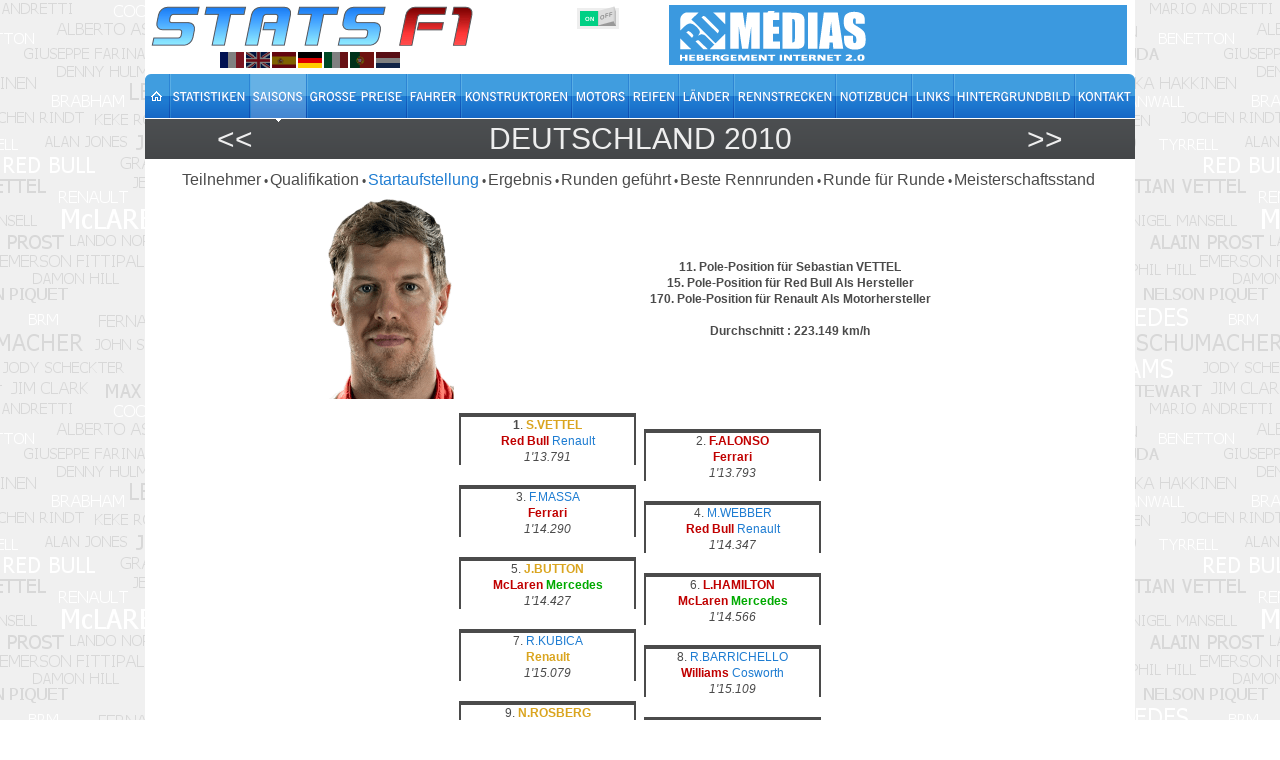

--- FILE ---
content_type: text/html; charset=utf-8
request_url: https://www.statsf1.com/de/2010/allemagne/grille.aspx
body_size: 6995
content:


<!DOCTYPE html>
<html id="ctl00_html" lang="de">
<head>
<!-- Google Analytics -->

<!-- Global site tag (gtag.js) - Google Analytics -->
<script Async src="https://www.googletagmanager.com/gtag/js?id=G-VV2RVNBDQ6"></script>
<script>
  window.dataLayer = window.dataLayer || [];
  function gtag(){dataLayer.push(arguments);}
  gtag('js', new Date());
  gtag('config', 'G-VV2RVNBDQ6');
</script>
<title>
	Deutschland 2010 - Startaufstellung &bull; STATS F1
</title><meta charset="utf-8" /><meta http-equiv="Content-Type" content="text/html; charset=utf-8" /><meta name="viewport" content="width=device-width, initial-scale=1.0" /><meta name="category" content="Sport" /><meta name="author" content="STATS F1" /><meta name="theme-color" content="#176AC7" /><link rel="shortcut icon" type="image/x-icon" href="https://www.statsf1.com/favicon.ico" /><link rel="apple-touch-icon" href="https://www.statsf1.com/apple-touch-icon.png" /><link href="https://code.jquery.com/ui/1.13.3/themes/cupertino/jquery-ui.css" rel="stylesheet" type="text/css" /><link rel="stylesheet" href="https://cdnjs.cloudflare.com/ajax/libs/simplebar/6.2.7/simplebar.css" /><link href="/include/master.css?2601" rel="stylesheet" type="text/css" media="screen and (min-width: 1024px)" /><link href="/include/mobile.css?2601" rel="stylesheet" type="text/css" media="screen and (max-width: 1023px)" />

    <script src="https://code.jquery.com/jquery-3.7.0.min.js" integrity="sha256-2Pmvv0kuTBOenSvLm6bvfBSSHrUJ+3A7x6P5Ebd07/g=" crossorigin="anonymous"></script>
    <script src="https://code.jquery.com/ui/1.13.0/jquery-ui.min.js" integrity="sha256-hlKLmzaRlE8SCJC1Kw8zoUbU8BxA+8kR3gseuKfMjxA=" crossorigin="anonymous"></script>
    <script src="https://cdnjs.cloudflare.com/ajax/libs/simplebar/6.2.7/simplebar.min.js"></script>
    <script src="/include/master.js?2601" type="text/javascript"></script>

    
    <script type="text/javascript">
        $(document).ready(function () {
            var DriverList = [];
            var DriverListPit = [];
            var Driver = '';
            var Note = " <span style='color:red'>&bull;</span>";
            // Ger Driver with Penalty
            $("TABLE[id$='GV_PenaltyG'] TBODY TR").each(function () {
                Driver = $(this).children("TD").eq(0).text();
                if (Driver.indexOf('(') > 0) { Driver = Driver.split(' (')[0]; }
                DriverList.push(Driver);
            });
            // Add bull after Name
            $("TABLE[id$='TBL_Grille'] TBODY A").each(function () {
                Driver = $(this).attr('title');
                if (DriverList.includes(Driver)) {
                    $(this).after(Note);
                }
            });

            if (pitlane.length > 0) {
                $("#DV_Pit").show();
                var pitplace = '<div class="gridpitlanedriver">XXX</div>';
                var Driver;

                for (let i = 0; i < pitlane.length; i++) {
                    Driver = $("#Grd" + pitlane[i]).html();
                    $("#DV_PitLane").append(pitplace.replace('XXX', Driver));
                    $("#Grd" + pitlane[i]).html('<br><br>&nbsp;');
                }
            }
        }); 
    </script>
<meta name="robots" content="index, follow" /></head>
<body>
  <form name="aspnetForm" method="post" action="/de/2010/allemagne/grille.aspx" id="aspnetForm" style="margin: 0px;">
<div>
<input type="hidden" name="__VIEWSTATE" id="__VIEWSTATE" value="/wEPDwUJODMzNjE3NzY4ZBgCBR5fX0NvbnRyb2xzUmVxdWlyZVBvc3RCYWNrS2V5X18WAQUNY3RsMDAkQ0tCX0NzcwUaY3RsMDAkQ1BIX01haW4kR1ZfUGVuYWx0eUcPPCsADAEIAgFk830AEtG2KHaEA49nPd3qIS7RxrgWTCl+Qw6LehprYZQ=" />
</div>


<script type="text/javascript">
//<![CDATA[
var pitlane = [];var curLang=4;//]]>
</script>

<div>

	<input type="hidden" name="__VIEWSTATEGENERATOR" id="__VIEWSTATEGENERATOR" value="78677AB6" />
	<input type="hidden" name="__EVENTVALIDATION" id="__EVENTVALIDATION" value="/wEdAAJgmaNyBRkUljsFxpeQLW3KGC/KspnXbpwTcy1TEV9xZej1R2uHePIzRSG2rVm2Ru2IFaEDl8J7wCfPd3hS+/lq" />
</div>
    <div id="main">
      <!-- HEADER -->
      <div id="header">
        <div class="row-1">
          <div class="fleft">
            <a href="/de/default.aspx" id="ctl00_A_Root"><img src="/images/logo.png" alt="STATS F1" class="mainlogo" /></a>
            <ul id="ctl00_UL_Lang" class="language">
              <li><a href="#" class="lang1" onclick="ChangeLanguage('fr')" title="Français">&nbsp;</a></li>
              <li><a href="#" class="lang2" onclick="ChangeLanguage('en')" title="English">&nbsp;</a></li>
              <li><a href="#" class="lang3" onclick="ChangeLanguage('es')" title="Español">&nbsp;</a></li>
              <li><a href="#" class="lang4" onclick="ChangeLanguage('de')" title="Deutsch">&nbsp;</a></li>
              <li><a href="#" class="lang5" onclick="ChangeLanguage('it')" title="Italiano">&nbsp;</a></li>
              <li><a href="#" class="lang6" onclick="ChangeLanguage('pt')" title="Português">&nbsp;</a></li>
              <li><a href="#" class="lang7" onclick="ChangeLanguage('nl')" title="Nederlands">&nbsp;</a></li>
            </ul>
          </div>
          
          <div class="fright">
            <div class="IsMobile"></div>
            <div class="nomob">
              <a href="http://www.rdmedias.com/" target="_blank"><img src="/images/rdmedias.png" id="ctl00_IMG_AD" alt="RD Medias" style="border-width: 0px;" /></a>
            </div>
            <div class="noweb">
              <a class="mobmenu" onclick="ShowMenu()"></a>
            </div>
          </div>
            
          <div class="fright switch">
            <label class="rocker">
              <input id="ctl00_CKB_Css" type="checkbox" name="ctl00$CKB_Css" checked="checked" />
              <span class="switch-left">On</span>
              <span class="switch-right">Off</span>
            </label>
          </div>
        </div>

        <div class="row-2">
          <div class="left">
            <ul id="ctl00_UL_MainTab" class="de">
              <li class="tab0 nomob"><a id="ctl00_HL_HomeH" href="/de/default.aspx"><span></span></a></li>
              <li class="tab1"><a id="ctl00_HL_StatsH" href="/de/statistiques/pilote.aspx"><span></span></a></li>
              <li class="tab2"><a id="ctl00_HL_SeasonH" class="active" href="/de/saisons.aspx"><span></span></a></li>
              <li class="tab3"><a id="ctl00_HL_GrandPrixH" href="/de/grands-prix.aspx"><span></span></a></li>
              <li class="tab4"><a id="ctl00_HL_DriverH" href="/de/pilotes.aspx"><span></span></a></li>
              <li class="tab5"><a id="ctl00_HL_ConstructorH" href="/de/constructeurs.aspx"><span></span></a></li>
              <li class="tab6"><a id="ctl00_HL_EngineH" href="/de/moteurs.aspx"><span></span></a></li>
              <li class="tab7"><a id="ctl00_HL_TyreH" href="/de/pneus.aspx"><span></span></a></li>
              <li class="tab8"><a id="ctl00_HL_NationH" href="/de/nations.aspx"><span></span></a></li>
              <li class="tab9"><a id="ctl00_HL_CircuitH" href="/de/circuits.aspx"><span></span></a></li>
              <li class="taba"><a id="ctl00_HL_DiaryH" href="/de/agenda.aspx"><span></span></a></li>
              <li class="tabb"><a id="ctl00_HL_LinkH" href="/de/liens.aspx"><span></span></a></li>
              <li class="tabc nomob"><a id="ctl00_HL_WallaperH" href="/de/fond-ecran.aspx"><span></span></a></li>
              <li class="tabd"><a id="ctl00_HL_ContactH" href="/de/contact.aspx"><span></span></a></li>
            </ul>
          </div>
        </div>
        
        <div class="row-3">
          <div class="inside">
            <div class="navleft">
              <h2><a id="ctl00_HL_NavigLeft" title="Großbritannien 2010" class="h2over-L" href="/de/2010/grande-bretagne/grille.aspx">&lt;&lt;</a></h2>
            </div>
            <div class="navcenter">
              <h2><a href="/de/2010/allemagne.aspx" class="h2over-G">Deutschland 2010</a></h2>
            </div>
            <div class="navright">
              <h2><a id="ctl00_HL_NavigRight" title="Ungarn 2010" class="h2over-R" href="/de/2010/hongrie/grille.aspx">&gt;&gt;</a></h2>
            </div>
          </div>
        </div>
      </div>
      
      <!-- CONTENT -->
      <div id="content">
        
    

<div class="contenttab ctsmaller">
    <h4><a id="ctl00_CPH_Main_Entete_HL_Engages" href="/de/2010/allemagne/engages.aspx">Teilnehmer</a></h4><label>&bull;</label>
    
    <h4><a id="ctl00_CPH_Main_Entete_HL_Qualif" href="/de/2010/allemagne/qualification.aspx">Qualifikation</a></h4><label>&bull;</label>	
    <h4><span id="ctl00_CPH_Main_Entete_LB_Grille">Startaufstellung</span></h4><label>&bull;</label>
    <h4><a id="ctl00_CPH_Main_Entete_HL_Classement" href="/de/2010/allemagne/classement.aspx">Ergebnis</a></h4><label>&bull;</label>
    <h4><a id="ctl00_CPH_Main_Entete_HL_Entete" href="/de/2010/allemagne/en-tete.aspx">Runden geführt</a></h4><label>&bull;</label>
    <h4><a id="ctl00_CPH_Main_Entete_HL_MeilleurTour" href="/de/2010/allemagne/meilleur-tour.aspx">Beste Rennrunden</a></h4><label>&bull;</label>
    <h4><a id="ctl00_CPH_Main_Entete_HL_TourParTour" href="/de/2010/allemagne/tour-par-tour.aspx">Runde für Runde</a></h4><label>&bull;</label>
    <h4><a id="ctl00_CPH_Main_Entete_HL_Championnat" href="/de/2010/allemagne/championnat.aspx">Meisterschaftsstand</a></h4>
</div>
<script type="text/javascript">
    if ((($("[id$='HL_Sprint']").length > 0) || ($("[id$='LB_Sprint']").length > 0)) && (($("a.h2over-G").text().indexOf('2021') > 0) || ($("a.h2over-G").text().indexOf('2022') > 0))) {
		$('<span id="sptmp"></span>').insertAfter($("[id$='_Sprint']"));
        $("[id$='_Sprint']").insertAfter($("[id$='_Qualif']"));
        $("[id$='_Qualif']").insertAfter($("#sptmp"));
        $("#sptmp").remove();
    }            
</script>

    <div id="ctl00_CPH_Main_P_Left" class="GPgridml GPgridcolpic">
	<img src="/pilotes/photos/vettel.png" alt="Sebastian VETTEL" style="border-width:0px;" />
</div>
    <div id="ctl00_CPH_Main_P_Right" class="GPgridmr GPgridcoltxt">
	11.&nbsp;Pole-Position f&#252;r Sebastian VETTEL<br />15.&nbsp;Pole-Position f&#252;r Red Bull Als Hersteller<br />170.&nbsp;Pole-Position f&#252;r Renault Als Motorhersteller<br /><br />Durchschnitt : 223.149 km/h
</div>

    <div class="clear"></div>

    <div class="SimpleBar">
        <table id="ctl00_CPH_Main_TBL_Grille" class="GPgrid" border="0">
	<tr>
		<td align="left" valign="top"><table class="GPgridline" cellspacing="0" cellpadding="0" border="0" style="border-collapse:collapse;">
			<tr>
				<td><div id="Grd1"><strong>1</strong>. <a href="/de/sebastian-vettel.aspx" title="Sebastian VETTEL"><span class="WorldChp" title="Weltmeister">S.VETTEL</span></a><br /><a href="/de/red-bull.aspx"><span class="CurChpConstructor" title="Weltmeister">Red Bull</span></a>&nbsp;<a href="/de/moteur-renault.aspx">Renault</a><br /><i>1'13.791</i></div></td><td><br /><div id="Grd2">2. <a href="/de/fernando-alonso.aspx" title="Fernando ALONSO"><span class="CurChpDriver" title="Weltmeister">F.ALONSO</span></a><br /><a href="/de/ferrari.aspx"><span class="CurChpConstructor" title="Weltmeister">Ferrari</span></a><br /><i>1'13.793</i></div></td>
			</tr>
		</table></td>
	</tr><tr>
		<td align="left" valign="top"><table class="GPgridline" cellspacing="0" cellpadding="0" border="0" style="border-collapse:collapse;">
			<tr>
				<td><div id="Grd3">3. <a href="/de/felipe-massa.aspx" title="Felipe MASSA">F.MASSA</a><br /><a href="/de/ferrari.aspx"><span class="CurChpConstructor" title="Weltmeister">Ferrari</span></a><br /><i>1'14.290</i></div></td><td><br /><div id="Grd4">4. <a href="/de/mark-webber.aspx" title="Mark WEBBER">M.WEBBER</a><br /><a href="/de/red-bull.aspx"><span class="CurChpConstructor" title="Weltmeister">Red Bull</span></a>&nbsp;<a href="/de/moteur-renault.aspx">Renault</a><br /><i>1'14.347</i></div></td>
			</tr>
		</table></td>
	</tr><tr>
		<td align="left" valign="top"><table class="GPgridline" cellspacing="0" cellpadding="0" border="0" style="border-collapse:collapse;">
			<tr>
				<td><div id="Grd5">5. <a href="/de/jenson-button.aspx" title="Jenson BUTTON"><span class="WorldChp" title="Weltmeister">J.BUTTON</span></a><br /><a href="/de/mclaren.aspx"><span class="CurChpConstructor" title="Weltmeister">McLaren</span></a>&nbsp;<a href="/de/moteur-mercedes.aspx"><span class="CurEngine">Mercedes</span></a><br /><i>1'14.427</i></div></td><td><br /><div id="Grd6">6. <a href="/de/lewis-hamilton.aspx" title="Lewis HAMILTON"><span class="CurChpDriver" title="Weltmeister">L.HAMILTON</span></a><br /><a href="/de/mclaren.aspx"><span class="CurChpConstructor" title="Weltmeister">McLaren</span></a>&nbsp;<a href="/de/moteur-mercedes.aspx"><span class="CurEngine">Mercedes</span></a><br /><i>1'14.566</i></div></td>
			</tr>
		</table></td>
	</tr><tr>
		<td align="left" valign="top"><table class="GPgridline" cellspacing="0" cellpadding="0" border="0" style="border-collapse:collapse;">
			<tr>
				<td><div id="Grd7">7. <a href="/de/robert-kubica.aspx" title="Robert KUBICA">R.KUBICA</a><br /><a href="/de/renault.aspx"><span class="WorldChp" title="Weltmeister">Renault</span></a><br /><i>1'15.079</i></div></td><td><br /><div id="Grd8">8. <a href="/de/rubens-barrichello.aspx" title="Rubens BARRICHELLO">R.BARRICHELLO</a><br /><a href="/de/williams.aspx"><span class="CurChpConstructor" title="Weltmeister">Williams</span></a>&nbsp;<a href="/de/moteur-cosworth.aspx">Cosworth</a><br /><i>1'15.109</i></div></td>
			</tr>
		</table></td>
	</tr><tr>
		<td align="left" valign="top"><table class="GPgridline" cellspacing="0" cellpadding="0" border="0" style="border-collapse:collapse;">
			<tr>
				<td><div id="Grd9">9. <a href="/de/nico-rosberg.aspx" title="Nico ROSBERG"><span class="WorldChp" title="Weltmeister">N.ROSBERG</span></a><br /><a href="/de/mercedes.aspx"><span class="CurChpConstructor" title="Weltmeister">Mercedes</span></a><br /><i>1'15.179</i></div></td><td><br /><div id="Grd10">10. <a href="/de/nico-hulkenberg.aspx" title="Nico HULKENBERG"><span class="CurDriver">N.HULKENBERG</span></a><br /><a href="/de/williams.aspx"><span class="CurChpConstructor" title="Weltmeister">Williams</span></a>&nbsp;<a href="/de/moteur-cosworth.aspx">Cosworth</a><br /><i>1'15.339</i></div></td>
			</tr>
		</table></td>
	</tr><tr>
		<td align="left" valign="top"><table class="GPgridline" cellspacing="0" cellpadding="0" border="0" style="border-collapse:collapse;">
			<tr>
				<td><div id="Grd11">11. <a href="/de/michael-schumacher.aspx" title="Michael SCHUMACHER"><span class="WorldChp" title="Weltmeister">M.SCHUMACHER</span></a><br /><a href="/de/mercedes.aspx"><span class="CurChpConstructor" title="Weltmeister">Mercedes</span></a><br /><i>1'15.026</i></div></td><td><br /><div id="Grd12">12. <a href="/de/kamui-kobayashi.aspx" title="Kamui KOBAYASHI">K.KOBAYASHI</a><br /><a href="/de/bmw-sauber.aspx">BMW Sauber</a>&nbsp;<a href="/de/moteur-ferrari.aspx"><span class="CurEngine">Ferrari</span></a><br /><i>1'15.084</i></div></td>
			</tr>
		</table></td>
	</tr><tr>
		<td align="left" valign="top"><table class="GPgridline" cellspacing="0" cellpadding="0" border="0" style="border-collapse:collapse;">
			<tr>
				<td><div id="Grd13">13. <a href="/de/vitaly-petrov.aspx" title="Vitaly PETROV">V.PETROV</a><br /><a href="/de/renault.aspx"><span class="WorldChp" title="Weltmeister">Renault</span></a><br /><i>1'15.307</i></div></td><td><br /><div id="Grd14">14. <a href="/de/pedro-de-la-rosa.aspx" title="Pedro de la ROSA">P.de la ROSA</a><br /><a href="/de/bmw-sauber.aspx">BMW Sauber</a>&nbsp;<a href="/de/moteur-ferrari.aspx"><span class="CurEngine">Ferrari</span></a><br /><i>1'15.550</i></div></td>
			</tr>
		</table></td>
	</tr><tr>
		<td align="left" valign="top"><table class="GPgridline" cellspacing="0" cellpadding="0" border="0" style="border-collapse:collapse;">
			<tr>
				<td><div id="Grd15">15. <a href="/de/jaime-alguersuari.aspx" title="Jaime ALGUERSUARI">J.ALGUERSUARI</a><br /><a href="/de/toro-rosso.aspx">Toro Rosso</a>&nbsp;<a href="/de/moteur-ferrari.aspx"><span class="CurEngine">Ferrari</span></a><br /><i>1'15.588</i></div></td><td><br /><div id="Grd16">16. <a href="/de/sebastien-buemi.aspx" title="Sébastien BUEMI">S.BUEMI</a><br /><a href="/de/toro-rosso.aspx">Toro Rosso</a>&nbsp;<a href="/de/moteur-ferrari.aspx"><span class="CurEngine">Ferrari</span></a><br /><i>1'15.974</i></div></td>
			</tr>
		</table></td>
	</tr><tr>
		<td align="left" valign="top"><table class="GPgridline" cellspacing="0" cellpadding="0" border="0" style="border-collapse:collapse;">
			<tr>
				<td><div id="Grd17">17. <a href="/de/jarno-trulli.aspx" title="Jarno TRULLI">J.TRULLI</a><br /><a href="/de/lotus.aspx"><span class="WorldChp" title="Weltmeister">Lotus</span></a>&nbsp;<a href="/de/moteur-cosworth.aspx">Cosworth</a><br /><i>1'17.583</i></div></td><td><br /><div id="Grd18">18. <a href="/de/heikki-kovalainen.aspx" title="Heikki KOVALAINEN">H.KOVALAINEN</a><br /><a href="/de/lotus.aspx"><span class="WorldChp" title="Weltmeister">Lotus</span></a>&nbsp;<a href="/de/moteur-cosworth.aspx">Cosworth</a><br /><i>1'18.300</i></div></td>
			</tr>
		</table></td>
	</tr><tr>
		<td align="left" valign="top"><table class="GPgridline" cellspacing="0" cellpadding="0" border="0" style="border-collapse:collapse;">
			<tr>
				<td><div id="Grd19">19. <a href="/de/adrian-sutil.aspx" title="Adrian SUTIL">A.SUTIL</a><br /><a href="/de/force-india.aspx">Force India</a>&nbsp;<a href="/de/moteur-mercedes.aspx"><span class="CurEngine">Mercedes</span></a><br /><i>1'15.467</i></div></td><td><br /><div id="Grd20">20. <a href="/de/bruno-senna.aspx" title="Bruno SENNA">B.SENNA</a><br /><a href="/de/hrt.aspx">HRT</a>&nbsp;<a href="/de/moteur-cosworth.aspx">Cosworth</a><br /><i>1'18.592</i></div></td>
			</tr>
		</table></td>
	</tr><tr>
		<td align="left" valign="top"><table class="GPgridline" cellspacing="0" cellpadding="0" border="0" style="border-collapse:collapse;">
			<tr>
				<td><div id="Grd21">21. <a href="/de/vitantonio-liuzzi.aspx" title="Vitantonio LIUZZI">V.LIUZZI</a><br /><a href="/de/force-india.aspx">Force India</a>&nbsp;<a href="/de/moteur-mercedes.aspx"><span class="CurEngine">Mercedes</span></a><br /><i>1'18.952</i></div></td><td><br /><div id="Grd22">22. <a href="/de/sakon-yamamoto.aspx" title="Sakon YAMAMOTO">S.YAMAMOTO</a><br /><a href="/de/hrt.aspx">HRT</a>&nbsp;<a href="/de/moteur-cosworth.aspx">Cosworth</a><br /><i>1'19.844</i></div></td>
			</tr>
		</table></td>
	</tr><tr>
		<td align="left" valign="top"><table class="GPgridline" cellspacing="0" cellpadding="0" border="0" style="border-collapse:collapse;">
			<tr>
				<td><div id="Grd23">23. <a href="/de/timo-glock.aspx" title="Timo GLOCK">T.GLOCK</a><br /><a href="/de/virgin.aspx">Virgin</a>&nbsp;<a href="/de/moteur-cosworth.aspx">Cosworth</a><br /><i>1'18.343</i></div></td><td><br /><div id="Grd24">24. <a href="/de/lucas-di-grassi.aspx" title="Lucas di GRASSI">L.di GRASSI</a><br /><a href="/de/virgin.aspx">Virgin</a>&nbsp;<a href="/de/moteur-cosworth.aspx">Cosworth</a><br /><i>&nbsp;</i></div></td>
			</tr>
		</table></td>
	</tr>
</table>
        <br />
        <div id="DV_Pit" class="gridpit">
            <div class="gridpittxt">Pit lane</div>
            <div id="DV_PitLane" class="gridpitlane"></div>
        </div>
    </div>

    

    <div class="SimpleBar">
         <div>
	<table class="datatable" cellspacing="0" cellpadding="0" border="0" id="ctl00_CPH_Main_GV_PenaltyG" style="border-width:0px;border-collapse:collapse;margin:auto;">
		<caption>
			 
		</caption><thead>
			<tr>
				<td>Fahrer </td><td>Strafe </td><td>Grund </td>
			</tr>
		</thead><tbody>
			<tr>
				<td>Adrian SUTIL (14.)</td><td>Zur&#252;ckgestuft um 5 Pl&#228;tze</td><td>Wechsel des Getriebes</td>
			</tr><tr>
				<td>Timo GLOCK (20.)</td><td>Zur&#252;ckgestuft um 10 Pl&#228;tze</td><td>Wechsel des Getriebes</td>
			</tr><tr>
				<td>Lucas di GRASSI (24.)</td><td>Zur&#252;ckgestuft um 5 Pl&#228;tze</td><td>Wechsel des Getriebes</td>
			</tr>
		</tbody><tfoot>
			<tr>
				<td><hr /></td><td><hr /></td><td><hr /></td>
			</tr>
		</tfoot>
	</table>
</div>
    </div>


      </div>

      <!-- FOOTER -->
      <div id="footer">
        <div class="footer-nav">
          <div class="left">
            <ul id="ctl00_UL_FootTab" class="de">
              <li><a id="ctl00_HL_HomeF" href="/de/default.aspx"><img src="/images/home.gif" title="Home" /></a></li>
              <li><a id="ctl00_HL_StatsF" href="/de/statistiques/pilote.aspx">Statistiken</a></li>
              <li><a id="ctl00_HL_SeasonF" href="/de/saisons.aspx">Saisons</a></li>
              <li><a id="ctl00_HL_GrandPrixF" href="/de/grands-prix.aspx">Große Preise </a></li>
              <li><a id="ctl00_HL_DriverF" href="/de/pilotes.aspx">Fahrer</a></li>
              <li><a id="ctl00_HL_ConstructorF" href="/de/constructeurs.aspx">Konstruktoren</a></li>
              <li><a id="ctl00_HL_EngineF" href="/de/moteurs.aspx">Motors</a></li>
              <li><a id="ctl00_HL_TyreF" href="/de/pneus.aspx">Reifen</a></li>
              <li><a id="ctl00_HL_NationF" href="/de/nations.aspx">Länder</a></li>
              <li><a id="ctl00_HL_CircuitF" href="/de/circuits.aspx">Rennstrecken</a></li>
              <li><a id="ctl00_HL_DiaryF" href="/de/agenda.aspx">Notizbuch</a></li>
              <li><a id="ctl00_HL_LinkF" href="/de/liens.aspx">Links</a></li>
              <li class="nomob"><a id="ctl00_HL_WallaperF" href="/de/fond-ecran.aspx">Hintergrundbild</a></li>
              <li class="last"><a id="ctl00_HL_ContactF" href="/de/contact.aspx">Kontakt</a></li>
            </ul>
          </div>
        </div>
        <div class="bottom">
          <!--googleoff: index-->
          Alle Texte auf der StatsF1-Website sind ausschließliches Eigentum ihrer Autoren. Jede Verwendung auf einer anderen Website oder einem anderen Verbreitungsmedium ist ohne Genehmigung der jeweiligen Autoren untersagt.<br />
          <a href="/mentions.aspx">Erfahren Sie mehr und konfigurieren Sie Cookies</a> | <a href="/communaute/audience.aspx">Einschaltquote</a>
          <!--googleon: index-->
          <div class="noweb">
              <a href="http://www.rdmedias.com/" target="_blank"><img src="/images/rdmedias.png" id="ctl00_IMG1" alt="RD Medias" style="border-width: 0px;" /></a>
          </div>
                    
        </div>
      </div>
    </div>
    <!-- MW26 -->
  </form>
</body>
</html>
